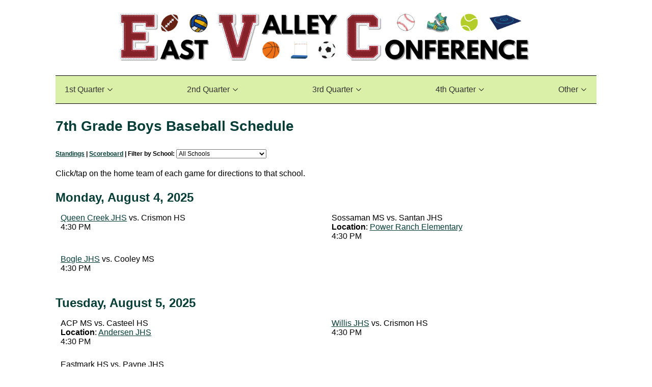

--- FILE ---
content_type: text/html
request_url: https://www.eastvalleyconference.org/schedule.asp?TeamCode=7bbase
body_size: 3644
content:

<!DOCTYPE html PUBLIC "-//W3C//DTD XHTML 1.0 Transitional//EN" "http://www.w3.org/TR/xhtml1/DTD/xhtml1-transitional.dtd">

<html lang="en" xmlns="http://www.w3.org/1999/xhtml"><!-- InstanceBegin template="/Templates/main.dwt.asp" codeOutsideHTMLIsLocked="false" -->
<head>
<meta http-equiv="Content-Type" content="text/html; charset=iso-8859-1" />
<meta name="viewport" content="width=device-width, initial-scale=1.0" />
<!-- InstanceBeginEditable name="doctitle" -->
<title>EVC | 7th Grade Boys Baseball Schedule</title>
<!-- InstanceEndEditable --><!-- InstanceBeginEditable name="head" -->

<script type="text/javascript">
function MM_jumpMenu(targ,selObj,restore){ //v3.0
  eval(targ+".location='"+selObj.options[selObj.selectedIndex].value+"'");
  if (restore) selObj.selectedIndex=0;
}
</script>
<!-- InstanceEndEditable -->
<link href="./_styles/style_2023.min.css" rel="stylesheet" type="text/css" />
<!-- <link href="../_styles/main.css" rel="stylesheet" type="text/css" /> -->
<!-- <link href="../_styles/main_print.css" rel="stylesheet" type="text/css" media="print" /> -->
<!-- InstanceParam name="relatedlinks" type="boolean" value="false" -->
</head>

<body>
  <div class="container pt-4">
      <!-- Ozmenu -->
      <div class="navcontainer">
          <a href="/default.asp"><picture>
              <!-- <source srcset="./images/evclogo_dark.png" media="(prefers-color-scheme: dark)" /> -->
              <source srcset="./images/evclogo_light.png" media="(prefers-color-scheme: light), (prefers-color-scheme: no-preference)"/>
              <img decoding="async" alt="East Valley Conference" src="./images/evclogo_light.png" class="navlogo"/>
          </picture></a>
          <div class="menu-open">
              <span class="open"></span>
          </div>
          <div class="ozmenu mt-4">
              <div class="menu-close">
                  <span class="close"></span>
              </div>
              <ul class="ozmenu-nav">
                  <li class="item dropdownitem">
                      <a href="#" class="nav-dropdown">1st Quarter</a>
                      <div class="dropdown">
                          <ul>
                              <li class="item dropdownitem">
                                  <a href="#" class="nav-dropdown">Boys Baseball</a>
                                  <div class="dropdown">
                                      <ul>
                                          <li class="item">
                                              <a href="schedule.asp?TeamCode=7bbase">7th Grade</a>
                                          </li>
                                          <li class="item">
                                              <a href="schedule.asp?TeamCode=8bbase">8th Grade</a>
                                          </li>
                                      </ul>
                                  </div>
                              </li>
                              <li class="item dropdownitem">
                                  <a href="#" class="nav-dropdown">Girls Volleyball</a>
                                  <div class="dropdown">
                                      <ul>
                                          <li class="item">
                                              <a href="schedule.asp?TeamCode=7gvolley">7th Grade</a>
                                          </li>
                                          <li class="item">
                                              <a href="schedule.asp?TeamCode=8gvolley">8th Grade</a>
                                          </li>
                                      </ul>
                                  </div>
                              </li>
                              <li class="item">
                                  <a href="schedule.asp?TeamCode=wrestling">Wrestling</a>
                              </li>
                          </ul>
                      </div>
                  </li>
                  <li class="item dropdownitem">
                      <a href="#" class="nav-dropdown">2nd Quarter</a>
                      <div class="dropdown">
                          <ul>
                              <li class="item dropdownitem">
                                  <a href="#" class="nav-dropdown">Boys Basketball</a>
                                  <div class="dropdown">
                                      <ul>
                                          <li class="item">
                                              <a href="schedule.asp?TeamCode=7bbasket">7th Grade</a>
                                          </li>
                                          <li class="item">
                                              <a href="schedule.asp?TeamCode=8bbasket">8th Grade</a>
                                          </li>
                                      </ul>
                                  </div>
                              </li>
                              <li class="item dropdownitem">
                                  <a href="#" class="nav-dropdown">Girls Softball</a>
                                  <div class="dropdown">
                                      <ul>
                                          <li class="item">
                                              <a href="schedule.asp?TeamCode=7gsoft">7th Grade</a>
                                          </li>
                                          <li class="item">
                                              <a href="schedule.asp?TeamCode=8gsoft">8th Grade</a>
                                          </li>
                                      </ul>
                                  </div>
                              </li>
                              <li class="item dropdownitem">
                                  <a href="#" class="nav-dropdown">Cross Country</a>
                                  <div class="dropdown">
                                      <ul>
                                          <li class="item">
                                              <a href="schedule.asp?TeamCode=xcountryb">Boys</a>
                                          </li>
                                          <li class="item">
                                              <a href="schedule.asp?TeamCode=xcountryg">Girls</a>
                                          </li>
                                      </ul>
                                  </div>
                              </li>
                              <li class="item">
                                  <a href="schedule.asp?TeamCode=tennis">Tennis</a>
                              </li>
                          </ul>
                      </div>
                  </li>
                  <li class="item dropdownitem">
                      <a href="#" class="nav-dropdown">3rd Quarter</a>
                      <div class="dropdown">
                          <ul>
                              <li class="item dropdownitem">
                                  <a href="#" class="nav-dropdown">Boys Soccer</a>
                                  <div class="dropdown">
                                      <ul>
                                          <li class="item">
                                              <a href="schedule.asp?TeamCode=7bsoccer">7th Grade</a>
                                          </li>
                                          <li class="item">
                                              <a href="schedule.asp?TeamCode=8bsoccer">8th Grade</a>
                                          </li>
                                      </ul>
                                  </div>
                              </li>
                              <li class="item dropdownitem">
                                  <a href="#" class="nav-dropdown">Girls Basketball
                                  </a>
                                  <div class="dropdown">
                                      <ul>
                                          <li class="item">
                                              <a href="schedule.asp?TeamCode=7gbasket">7th Grade</a>
                                          </li>
                                          <li class="item">
                                              <a href="schedule.asp?TeamCode=8gbasket">8th Grade</a>
                                          </li>
                                      </ul>
                                  </div>
                              </li>
                              <li class="item dropdownitem">
                                  <a href="#" class="nav-dropdown">Flag Football</a>
                                  <div class="dropdown">
                                      <ul>
                                          <li class="item">
                                              <a href="schedule.asp?TeamCode=7football">7th Grade</a>
                                          </li>
                                          <li class="item">
                                              <a href="schedule.asp?TeamCode=8football">8th Grade</a>
                                          </li>
                                      </ul>
                                  </div>
                              </li>
                          </ul>
                      </div>
                  </li>
                  <li class="item dropdownitem">
                      <a href="#" class="nav-dropdown">4th Quarter</a>
                      <div class="dropdown">
                          <ul>
                              <li class="item dropdownitem">
                                  <a href="#" class="nav-dropdown">Boys Volleyball</a>
                                  <div class="dropdown">
                                      <ul>
                                          <li class="item">
                                              <a href="schedule.asp?TeamCode=7bvolley">7th Grade</a>
                                          </li>
                                          <li class="item">
                                              <a href="schedule.asp?TeamCode=8bvolley">8th Grade</a>
                                          </li>
                                      </ul>
                                  </div>
                              </li>
                              <li class="item dropdownitem">
                                  <a href="#" class="nav-dropdown">Girls Soccer</a>
                                  <div class="dropdown">
                                      <ul>
                                          <li class="item">
                                              <a href="schedule.asp?TeamCode=7gsoccer">7th Grade</a>
                                          </li>
                                          <li class="item">
                                              <a href="schedule.asp?TeamCode=8gsoccer">8th Grade</a>
                                          </li>
                                      </ul>
                                  </div>
                              </li>
                              <li class="item dropdownitem">
                                  <a href="#" class="nav-dropdown">Track &amp; Field</a>
                                  <div class="dropdown">
                                      <ul>
                                          <li class="item">
                                              <a href="schedule.asp?TeamCode=trackb">Boys</a>
                                          </li>
                                          <li class="item">
                                              <a href="schedule.asp?TeamCode=trackg">Girls</a>
                                          </li>
                                      </ul>
                                  </div>
                              </li>
                          </ul>
                      </div>
                  </li>
                  <li class="item dropdownitem">
                      <a href="#" class="nav-dropdown">Other</a>
                      <div class="dropdown">
                          <ul>
                              <li class="item">
                                  <a href="ataglance.asp">School At a Glance</a>
                              </li>
                              <li class="item">
                                  <a href="schools.asp">Schools</a>
                              </li>
                              <li class="item">
                                  <a href="champions.asp">Champions</a>
                              </li>
                              <li class="item">
                                  <a href="tfrecords.asp">Track &amp; Field Records</a>
                              </li>
                              <li class="item">
                                  <a href="xcrecords.asp">Cross Country Records</a>
                              </li>
                              <li class="item">
                                  <a href="https://drive.google.com/file/d/1-vF9HGBod-3gVXsppmDlwU_3BIo8N2XE/preview" target="_blank">Constitution</a>
                              </li>
                              <li class="item">
                                  <a href="login.asp">Enter Scores</a>
                              </li>
                          </ul>
                      </div>
                  </li>
              </ul>
          </div>
          <!-- /Ozmenu -->
      </div>
      <div class="bodycontainer">
<div id="titlesection">
  <!-- InstanceBeginEditable name="titlesection" -->7th Grade Boys Baseball 
  Schedule<!-- InstanceEndEditable -->
</div>
<div id="maincontent">
  <!-- InstanceBeginEditable name="contentsection" -->
  
  <p class="mininav">
  
  <a href="standings.asp?TeamCode=7bbase">Standings</a> | 
  
  <a href="scoreboard.asp?TeamCode=7bbase">Scoreboard</a> | 
  Filter by School: 
    <select name="jumpMenu" id="jumpMenu" onchange="MM_jumpMenu('parent',this,0)">
        <option value="schedule.asp?TeamCode=7bbase" selected="selected">All Schools</option>
        
        <option value="schedule.asp?TeamCode=7bbase&SchoolCode=ACPMS"  >ACP MS</option>
        
        <option value="schedule.asp?TeamCode=7bbase&SchoolCode=AJHS"  >Andersen JHS</option>
        
        <option value="schedule.asp?TeamCode=7bbase&SchoolCode=BJHS"  >Bogle JHS</option>
        
        <option value="schedule.asp?TeamCode=7bbase&SchoolCode=CCHS"  >Casteel HS</option>
        
        <option value="schedule.asp?TeamCode=7bbase&SchoolCode=CMS"  >Cooley MS</option>
        
        <option value="schedule.asp?TeamCode=7bbase&SchoolCode=CHS"  >Crismon HS</option>
        
        <option value="schedule.asp?TeamCode=7bbase&SchoolCode=EHS"  >Eastmark HS</option>
        
        <option value="schedule.asp?TeamCode=7bbase&SchoolCode=NBCP"  >Newell Barney College Prep</option>
        
        <option value="schedule.asp?TeamCode=7bbase&SchoolCode=PJHS"  >Payne JHS</option>
        
        <option value="schedule.asp?TeamCode=7bbase&SchoolCode=QCJHS"  >Queen Creek JHS</option>
        
        <option value="schedule.asp?TeamCode=7bbase&SchoolCode=SJHS"  >Santan JHS</option>
        
        <option value="schedule.asp?TeamCode=7bbase&SchoolCode=SMS"  >Sossaman MS</option>
        
        <option value="schedule.asp?TeamCode=7bbase&SchoolCode=WJHS"  >Willis JHS</option>
        
      </select>
</p>
  
  <p class="hideprint">Click/tap on the home team of each game for directions to that school.</p>
       
      <div class="scheduledateheader">Monday, August 4, 2025</div>
<div class="schedulegrid"> 
    
        <div class="schedulegamecell">
		
            <a href="https://www.google.com/maps/place/Queen+Creek+Middle+School/@33.2627444,-111.6352323,17z/data=!3m1!4b1!4m5!3m4!1s0x872a4d2e16a94eff:0x8bb6f11674218b84!8m2!3d33.2627399!4d-111.6330436#" target="_blank">
            Queen Creek JHS</a>&nbsp;vs.&nbsp;Crismon HS
      <br />
      4:30 PM
        </div>
	  
        <div class="schedulegamecell">
		Sossaman MS&nbsp;vs.&nbsp;Santan JHS
      <br />
      
      <strong>Location</strong>: <a href="https://www.google.com/maps/place/Power+Ranch+Elementary+School/@33.2726537,-111.6985901,17z/data=!3m1!4b1!4m5!3m4!1s0x872bad22fa93c6db:0x5d87d9836be71239!8m2!3d33.2726492!4d-111.6964014#" target="_blank">Power Ranch Elementary</a> <br />
      4:30 PM
        </div>
	  
        <div class="schedulegamecell">
		
            <a href="https://www.google.com/maps/place/Bogle+Junior+High+School/@33.2635966,-111.8711677,17z/data=!3m1!4b1!4m5!3m4!1s0x872b00634de2842d:0xeab7de41df3fbb9d!8m2!3d33.2635921!4d-111.868979#" target="_blank">
            Bogle JHS</a>&nbsp;vs.&nbsp;Cooley MS
      <br />
      4:30 PM
        </div>
	  </div>
      <div class="scheduledateheader">Tuesday, August 5, 2025</div>
<div class="schedulegrid"> 
    
        <div class="schedulegamecell">
		ACP MS&nbsp;vs.&nbsp;Casteel HS
      <br />
      
      <strong>Location</strong>: <a href="https://www.google.com/maps/place/Andersen+Junior+High+School/@33.3256024,-111.877478,17z/data=!3m1!4b1!4m5!3m4!1s0x872b07415d7404a5:0x8c6159e0efec5717!8m2!3d33.3255979!4d-111.8752893#" target="_blank">Andersen JHS</a> <br />
      4:30 PM
        </div>
	  
        <div class="schedulegamecell">
		
            <a href="https://www.google.com/maps/place/Willis+Junior+High+School/@33.2971045,-111.8241667,17z/data=!3m1!4b1!4m5!3m4!1s0x872baa47e8485d05:0x13c7017972ac9638!8m2!3d33.2971!4d-111.821978#" target="_blank">
            Willis JHS</a>&nbsp;vs.&nbsp;Crismon HS
      <br />
      4:30 PM
        </div>
	  
        <div class="schedulegamecell">
		Eastmark HS&nbsp;vs.&nbsp;Payne JHS
      <br />
      
      <strong>Location</strong>: <a href="https://www.google.com/maps/place/Queen+Creek+Middle+School/@33.2627444,-111.6352323,17z/data=!3m1!4b1!4m5!3m4!1s0x872a4d2e16a94eff:0x8bb6f11674218b84!8m2!3d33.2627399!4d-111.6330436#" target="_blank">Queen Creek JHS</a> <br />
      4:30 PM
        </div>
	  </div>
      <div class="scheduledateheader">Wednesday, August 6, 2025</div>
<div class="schedulegrid"> 
    
        <div class="schedulegamecell">
		
            <a href="https://www.google.com/maps/place/Payne+Junior+High+School/@33.2111883,-111.7216608,17z/data=!3m1!4b1!4m5!3m4!1s0x872a53009f8741af:0xcefd7025a46a01ca!8m2!3d33.2111838!4d-111.7194721#" target="_blank">
            Payne JHS</a>&nbsp;vs.&nbsp;Santan JHS
      <br />
      4:30 PM
        </div>
	  </div>
      <div class="scheduledateheader">Thursday, August 7, 2025</div>
<div class="schedulegrid"> 
    
        <div class="schedulegamecell">
		ACP MS&nbsp;vs.&nbsp;Sossaman MS
      <br />
      
      <strong>Location</strong>: <a href="https://www.google.com/maps/place/Andersen+Junior+High+School/@33.3256024,-111.877478,17z/data=!3m1!4b1!4m5!3m4!1s0x872b07415d7404a5:0x8c6159e0efec5717!8m2!3d33.3255979!4d-111.8752893#" target="_blank">Andersen JHS</a> <br />
      4:30 PM
        </div>
	  
        <div class="schedulegamecell">
		
            <a href="https://www.google.com/maps/place/Santan+Junior+High+School/@33.2349963,-111.8157346,17z/data=!3m1!4b1!4m5!3m4!1s0x872a552b360923f5:0xca4831351977cf16!8m2!3d33.2349918!4d-111.8135459#" target="_blank">
            Santan JHS</a>&nbsp;vs.&nbsp;Eastmark HS
      <br />
      4:30 PM
        </div>
	  
        <div class="schedulegamecell">
		
            <a href="https://www.google.com/maps/place/Willis+Junior+High+School/@33.2971045,-111.8241667,17z/data=!3m1!4b1!4m5!3m4!1s0x872baa47e8485d05:0x13c7017972ac9638!8m2!3d33.2971!4d-111.821978#" target="_blank">
            Willis JHS</a>&nbsp;vs.&nbsp;Andersen JHS
      <br />
      4:30 PM
        </div>
	  
        <div class="schedulegamecell">
		
            <a href="https://www.google.com/maps/place/Queen+Creek+Middle+School/@33.2627444,-111.6352323,17z/data=!3m1!4b1!4m5!3m4!1s0x872a4d2e16a94eff:0x8bb6f11674218b84!8m2!3d33.2627399!4d-111.6330436#" target="_blank">
            Queen Creek JHS</a>&nbsp;vs.&nbsp;Bogle JHS
      <br />
      4:30 PM
        </div>
	  </div>
      <div class="scheduledateheader">Monday, August 11, 2025</div>
<div class="schedulegrid"> 
    
        <div class="schedulegamecell">
		
            <a href="https://www.google.com/maps/place/Andersen+Junior+High+School/@33.3256024,-111.877478,17z/data=!3m1!4b1!4m5!3m4!1s0x872b07415d7404a5:0x8c6159e0efec5717!8m2!3d33.3255979!4d-111.8752893#" target="_blank">
            Andersen JHS</a>&nbsp;vs.&nbsp;Crismon HS
      <br />
      4:30 PM
        </div>
	  
        <div class="schedulegamecell">
		Cooley MS&nbsp;vs.&nbsp;Willis JHS
      <br />
      
      <strong>Location</strong>: <a href="https://www.google.com/maps/place/Higley+Traditional+Academy/@33.3098632,-111.7205261,17z/data=!3m1!4b1!4m5!3m4!1s0x872bac4c379e1ca5:0x18be47f18aa7e82f!8m2!3d33.3098587!4d-111.7183374#" target="_blank">Higley Trad. Acad.</a> <br />
      4:30 PM
        </div>
	  
        <div class="schedulegamecell">
		
            <a href="https://www.google.com/maps/place/Casteel+High+School/@33.222185,-111.6859924,17z/data=!3m1!4b1!4m5!3m4!1s0x872a528c7220d5c3:0xcd914a21864a6537!8m2!3d33.2221805!4d-111.6838037#" target="_blank">
            Casteel HS</a>&nbsp;vs.&nbsp;Queen Creek JHS
      <br />
      4:30 PM
        </div>
	  
        <div class="schedulegamecell">
		
            <a href="https://www.google.com/maps/place/Payne+Junior+High+School/@33.2111883,-111.7216608,17z/data=!3m1!4b1!4m5!3m4!1s0x872a53009f8741af:0xcefd7025a46a01ca!8m2!3d33.2111838!4d-111.7194721#" target="_blank">
            Payne JHS</a>&nbsp;vs.&nbsp;Sossaman MS
      <br />
      4:30 PM
        </div>
	  </div>
      <div class="scheduledateheader">Tuesday, August 12, 2025</div>
<div class="schedulegrid"> 
    
        <div class="schedulegamecell">
		
            <a href="https://www.google.com/maps/place/Andersen+Junior+High+School/@33.3256024,-111.877478,17z/data=!3m1!4b1!4m5!3m4!1s0x872b07415d7404a5:0x8c6159e0efec5717!8m2!3d33.3255979!4d-111.8752893#" target="_blank">
            Andersen JHS</a>&nbsp;vs.&nbsp;ACP MS
      <br />
      4:30 PM
        </div>
	  
        <div class="schedulegamecell">
		Crismon HS&nbsp;vs.&nbsp;Eastmark HS
      <br />
      
      <strong>Location</strong>: <a href="https://www.google.com/maps/place/Newell+Barney+Junior+High+School/@33.2201844,-111.6701601,17z/data=!3m1!4b1!4m5!3m4!1s0x872bad58e4167fb5:0x9148c6d03f250c09!8m2!3d33.2201799!4d-111.6679714#" target="_blank">Newell Barney College Prep</a> <br />
      4:30 PM
        </div>
	  
        <div class="schedulegamecell">
		
            <a href="https://www.google.com/maps/place/Queen+Creek+Middle+School/@33.2627444,-111.6352323,17z/data=!3m1!4b1!4m5!3m4!1s0x872a4d2e16a94eff:0x8bb6f11674218b84!8m2!3d33.2627399!4d-111.6330436#" target="_blank">
            Queen Creek JHS</a>&nbsp;vs.&nbsp;Sossaman MS
      <br />
      4:30 PM
        </div>
	  </div>
      <div class="scheduledateheader">Wednesday, August 13, 2025</div>
<div class="schedulegrid"> 
    
        <div class="schedulegamecell">
		
            <a href="https://www.google.com/maps/place/Bogle+Junior+High+School/@33.2635966,-111.8711677,17z/data=!3m1!4b1!4m5!3m4!1s0x872b00634de2842d:0xeab7de41df3fbb9d!8m2!3d33.2635921!4d-111.868979#" target="_blank">
            Bogle JHS</a>&nbsp;vs.&nbsp;Payne JHS
      <br />
      4:30 PM
        </div>
	  </div>
      <div class="scheduledateheader">Thursday, August 14, 2025</div>
<div class="schedulegrid"> 
    
        <div class="schedulegamecell">
		ACP MS&nbsp;vs.&nbsp;Bogle JHS
      <br />
      
      <strong>Location</strong>: <a href="https://www.google.com/maps/place/Andersen+Junior+High+School/@33.3256024,-111.877478,17z/data=!3m1!4b1!4m5!3m4!1s0x872b07415d7404a5:0x8c6159e0efec5717!8m2!3d33.3255979!4d-111.8752893#" target="_blank">Andersen JHS</a> <br />
      4:30 PM
        </div>
	  
        <div class="schedulegamecell">
		
            <a href="https://www.google.com/maps/place/Santan+Junior+High+School/@33.2349963,-111.8157346,17z/data=!3m1!4b1!4m5!3m4!1s0x872a552b360923f5:0xca4831351977cf16!8m2!3d33.2349918!4d-111.8135459#" target="_blank">
            Santan JHS</a>&nbsp;vs.&nbsp;Cooley MS
      <br />
      4:30 PM
        </div>
	  
        <div class="schedulegamecell">
		
            <a href="https://www.google.com/maps/place/Willis+Junior+High+School/@33.2971045,-111.8241667,17z/data=!3m1!4b1!4m5!3m4!1s0x872baa47e8485d05:0x13c7017972ac9638!8m2!3d33.2971!4d-111.821978#" target="_blank">
            Willis JHS</a>&nbsp;vs.&nbsp;Eastmark HS
      <br />
      4:30 PM
        </div>
	  </div>
      <div class="scheduledateheader">Monday, August 18, 2025</div>
<div class="schedulegrid"> 
    
        <div class="schedulegamecell">
		
            <a href="https://www.google.com/maps/place/Santan+Junior+High+School/@33.2349963,-111.8157346,17z/data=!3m1!4b1!4m5!3m4!1s0x872a552b360923f5:0xca4831351977cf16!8m2!3d33.2349918!4d-111.8135459#" target="_blank">
            Santan JHS</a>&nbsp;vs.&nbsp;ACP MS
      <br />
      4:30 PM
        </div>
	  
        <div class="schedulegamecell">
		Crismon HS&nbsp;vs.&nbsp;Sossaman MS
      <br />
      
      <strong>Location</strong>: <a href="https://www.google.com/maps/place/Newell+Barney+Junior+High+School/@33.2201844,-111.6701601,17z/data=!3m1!4b1!4m5!3m4!1s0x872bad58e4167fb5:0x9148c6d03f250c09!8m2!3d33.2201799!4d-111.6679714#" target="_blank">Newell Barney College Prep</a> <br />
      4:30 PM
        </div>
	  </div>
      <div class="scheduledateheader">Tuesday, August 19, 2025</div>
<div class="schedulegrid"> 
    
        <div class="schedulegamecell">
		Sossaman MS&nbsp;vs.&nbsp;Casteel HS
      <br />
      
      <strong>Location</strong>: <a href="https://www.google.com/maps/place/Power+Ranch+Elementary+School/@33.2726537,-111.6985901,17z/data=!3m1!4b1!4m5!3m4!1s0x872bad22fa93c6db:0x5d87d9836be71239!8m2!3d33.2726492!4d-111.6964014#" target="_blank">Power Ranch Elementary</a> <br />
      4:30 PM
        </div>
	  
        <div class="schedulegamecell">
		
            <a href="https://www.google.com/maps/place/Payne+Junior+High+School/@33.2111883,-111.7216608,17z/data=!3m1!4b1!4m5!3m4!1s0x872a53009f8741af:0xcefd7025a46a01ca!8m2!3d33.2111838!4d-111.7194721#" target="_blank">
            Payne JHS</a>&nbsp;vs.&nbsp;Andersen JHS
      <br />
      4:30 PM
        </div>
	  
        <div class="schedulegamecell">
		Cooley MS&nbsp;vs.&nbsp;Queen Creek JHS
      <br />
      
      <strong>Location</strong>: <a href="https://www.google.com/maps/place/Higley+Traditional+Academy/@33.3098632,-111.7205261,17z/data=!3m1!4b1!4m5!3m4!1s0x872bac4c379e1ca5:0x18be47f18aa7e82f!8m2!3d33.3098587!4d-111.7183374#" target="_blank">Higley Trad. Acad.</a> <br />
      4:30 PM
        </div>
	  </div>
      <div class="scheduledateheader">Wednesday, August 20, 2025</div>
<div class="schedulegrid"> 
    
        <div class="schedulegamecell">
		
            <a href="https://www.google.com/maps/place/Casteel+High+School/@33.222185,-111.6859924,17z/data=!3m1!4b1!4m5!3m4!1s0x872a528c7220d5c3:0xcd914a21864a6537!8m2!3d33.2221805!4d-111.6838037#" target="_blank">
            Casteel HS</a>&nbsp;vs.&nbsp;Willis JHS
      <br />
      4:30 PM
        </div>
	  </div>
      <div class="scheduledateheader">Thursday, August 21, 2025</div>
<div class="schedulegrid"> 
    
        <div class="schedulegamecell">
		ACP MS&nbsp;vs.&nbsp;Payne JHS
      <br />
      
      <strong>Location</strong>: <a href="https://www.google.com/maps/place/Andersen+Junior+High+School/@33.3256024,-111.877478,17z/data=!3m1!4b1!4m5!3m4!1s0x872b07415d7404a5:0x8c6159e0efec5717!8m2!3d33.3255979!4d-111.8752893#" target="_blank">Andersen JHS</a> <br />
      4:30 PM
        </div>
	  
        <div class="schedulegamecell">
		
            <a href="https://www.google.com/maps/place/Bogle+Junior+High+School/@33.2635966,-111.8711677,17z/data=!3m1!4b1!4m5!3m4!1s0x872b00634de2842d:0xeab7de41df3fbb9d!8m2!3d33.2635921!4d-111.868979#" target="_blank">
            Bogle JHS</a>&nbsp;vs.&nbsp;Andersen JHS
      <br />
      4:30 PM
        </div>
	  
        <div class="schedulegamecell">
		
            <a href="https://www.google.com/maps/place/Queen+Creek+Middle+School/@33.2627444,-111.6352323,17z/data=!3m1!4b1!4m5!3m4!1s0x872a4d2e16a94eff:0x8bb6f11674218b84!8m2!3d33.2627399!4d-111.6330436#" target="_blank">
            Queen Creek JHS</a>&nbsp;vs.&nbsp;Eastmark HS
      <br />
      4:30 PM
        </div>
	  </div>
      <div class="scheduledateheader">Monday, August 25, 2025</div>
<div class="schedulegrid"> 
    
        <div class="schedulegamecell">
		
            <a href="https://www.google.com/maps/place/Andersen+Junior+High+School/@33.3256024,-111.877478,17z/data=!3m1!4b1!4m5!3m4!1s0x872b07415d7404a5:0x8c6159e0efec5717!8m2!3d33.3255979!4d-111.8752893#" target="_blank">
            Andersen JHS</a>&nbsp;vs.&nbsp;Santan JHS
      <br />
      4:30 PM
        </div>
	  
        <div class="schedulegamecell">
		
            <a href="https://www.google.com/maps/place/Payne+Junior+High+School/@33.2111883,-111.7216608,17z/data=!3m1!4b1!4m5!3m4!1s0x872a53009f8741af:0xcefd7025a46a01ca!8m2!3d33.2111838!4d-111.7194721#" target="_blank">
            Payne JHS</a>&nbsp;vs.&nbsp;Casteel HS
      <br />
      4:30 PM
        </div>
	  
        <div class="schedulegamecell">
		
            <a href="https://www.google.com/maps/place/Willis+Junior+High+School/@33.2971045,-111.8241667,17z/data=!3m1!4b1!4m5!3m4!1s0x872baa47e8485d05:0x13c7017972ac9638!8m2!3d33.2971!4d-111.821978#" target="_blank">
            Willis JHS</a>&nbsp;vs.&nbsp;ACP MS
      <br />
      4:30 PM
        </div>
	  
        <div class="schedulegamecell">
		Crismon HS&nbsp;vs.&nbsp;Cooley MS
      <br />
      
      <strong>Location</strong>: <a href="https://www.google.com/maps/place/Newell+Barney+Junior+High+School/@33.2201844,-111.6701601,17z/data=!3m1!4b1!4m5!3m4!1s0x872bad58e4167fb5:0x9148c6d03f250c09!8m2!3d33.2201799!4d-111.6679714#" target="_blank">Newell Barney College Prep</a> <br />
      4:30 PM
        </div>
	  </div>
      <div class="scheduledateheader">Tuesday, August 26, 2025</div>
<div class="schedulegrid"> 
    
        <div class="schedulegamecell">
		Sossaman MS&nbsp;vs.&nbsp;Eastmark HS
      <br />
      
      <strong>Location</strong>: <a href="https://www.google.com/maps/place/Power+Ranch+Elementary+School/@33.2726537,-111.6985901,17z/data=!3m1!4b1!4m5!3m4!1s0x872bad22fa93c6db:0x5d87d9836be71239!8m2!3d33.2726492!4d-111.6964014#" target="_blank">Power Ranch Elementary</a> <br />
      4:30 PM
        </div>
	  
        <div class="schedulegamecell">
		Cooley MS&nbsp;vs.&nbsp;Payne JHS
      <br />
      
      <strong>Location</strong>: <a href="https://www.google.com/maps/place/Higley+Traditional+Academy/@33.3098632,-111.7205261,17z/data=!3m1!4b1!4m5!3m4!1s0x872bac4c379e1ca5:0x18be47f18aa7e82f!8m2!3d33.3098587!4d-111.7183374#" target="_blank">Higley Trad. Acad.</a> <br />
      4:30 PM
        </div>
	  
        <div class="schedulegamecell">
		
            <a href="https://www.google.com/maps/place/Queen+Creek+Middle+School/@33.2627444,-111.6352323,17z/data=!3m1!4b1!4m5!3m4!1s0x872a4d2e16a94eff:0x8bb6f11674218b84!8m2!3d33.2627399!4d-111.6330436#" target="_blank">
            Queen Creek JHS</a>&nbsp;vs.&nbsp;Willis JHS
      <br />
      4:30 PM
        </div>
	  </div>
      <div class="scheduledateheader">Wednesday, August 27, 2025</div>
<div class="schedulegrid"> 
    
        <div class="schedulegamecell">
		
            <a href="https://www.google.com/maps/place/Bogle+Junior+High+School/@33.2635966,-111.8711677,17z/data=!3m1!4b1!4m5!3m4!1s0x872b00634de2842d:0xeab7de41df3fbb9d!8m2!3d33.2635921!4d-111.868979#" target="_blank">
            Bogle JHS</a>&nbsp;vs.&nbsp;Casteel HS
      <br />
      4:30 PM
        </div>
	  </div>
      <div class="scheduledateheader">Thursday, August 28, 2025</div>
<div class="schedulegrid"> 
    
        <div class="schedulegamecell">
		Eastmark HS&nbsp;vs.&nbsp;Cooley MS
      <br />
      
      <strong>Location</strong>: <a href="https://www.google.com/maps/place/Queen+Creek+Middle+School/@33.2627444,-111.6352323,17z/data=!3m1!4b1!4m5!3m4!1s0x872a4d2e16a94eff:0x8bb6f11674218b84!8m2!3d33.2627399!4d-111.6330436#" target="_blank">Queen Creek JHS</a> <br />
      4:30 PM
        </div>
	  
        <div class="schedulegamecell">
		
            <a href="https://www.google.com/maps/place/Santan+Junior+High+School/@33.2349963,-111.8157346,17z/data=!3m1!4b1!4m5!3m4!1s0x872a552b360923f5:0xca4831351977cf16!8m2!3d33.2349918!4d-111.8135459#" target="_blank">
            Santan JHS</a>&nbsp;vs.&nbsp;Crismon HS
      <br />
      4:30 PM
        </div>
	  </div>
      <div class="scheduledateheader">Tuesday, September 2, 2025</div>
<div class="schedulegrid"> 
    
        <div class="schedulegamecell">
		ACP MS&nbsp;vs.&nbsp;Queen Creek JHS
      <br />
      
      <strong>Location</strong>: <a href="https://www.google.com/maps/place/Andersen+Junior+High+School/@33.3256024,-111.877478,17z/data=!3m1!4b1!4m5!3m4!1s0x872b07415d7404a5:0x8c6159e0efec5717!8m2!3d33.3255979!4d-111.8752893#" target="_blank">Andersen JHS</a> <br />
      4:30 PM
        </div>
	  
        <div class="schedulegamecell">
		
            <a href="https://www.google.com/maps/place/Casteel+High+School/@33.222185,-111.6859924,17z/data=!3m1!4b1!4m5!3m4!1s0x872a528c7220d5c3:0xcd914a21864a6537!8m2!3d33.2221805!4d-111.6838037#" target="_blank">
            Casteel HS</a>&nbsp;vs.&nbsp;Andersen JHS
      <br />
      4:30 PM
        </div>
	  
        <div class="schedulegamecell">
		Cooley MS&nbsp;vs.&nbsp;Sossaman MS
      <br />
      
      <strong>Location</strong>: <a href="https://www.google.com/maps/place/Higley+Traditional+Academy/@33.3098632,-111.7205261,17z/data=!3m1!4b1!4m5!3m4!1s0x872bac4c379e1ca5:0x18be47f18aa7e82f!8m2!3d33.3098587!4d-111.7183374#" target="_blank">Higley Trad. Acad.</a> <br />
      4:30 PM
        </div>
	  
        <div class="schedulegamecell">
		Eastmark HS&nbsp;vs.&nbsp;Bogle JHS
      <br />
      
      <strong>Location</strong>: <a href="https://www.google.com/maps/place/Queen+Creek+Middle+School/@33.2627444,-111.6352323,17z/data=!3m1!4b1!4m5!3m4!1s0x872a4d2e16a94eff:0x8bb6f11674218b84!8m2!3d33.2627399!4d-111.6330436#" target="_blank">Queen Creek JHS</a> <br />
      4:30 PM
        </div>
	  </div>
      <div class="scheduledateheader">Wednesday, September 3, 2025</div>
<div class="schedulegrid"> 
    
        <div class="schedulegamecell">
		
            <a href="https://www.google.com/maps/place/Bogle+Junior+High+School/@33.2635966,-111.8711677,17z/data=!3m1!4b1!4m5!3m4!1s0x872b00634de2842d:0xeab7de41df3fbb9d!8m2!3d33.2635921!4d-111.868979#" target="_blank">
            Bogle JHS</a>&nbsp;vs.&nbsp;Willis JHS
      <br />
      4:30 PM
        </div>
	  
        <div class="schedulegamecell">
		
            <a href="https://www.google.com/maps/place/Casteel+High+School/@33.222185,-111.6859924,17z/data=!3m1!4b1!4m5!3m4!1s0x872a528c7220d5c3:0xcd914a21864a6537!8m2!3d33.2221805!4d-111.6838037#" target="_blank">
            Casteel HS</a>&nbsp;vs.&nbsp;Santan JHS
      <br />
      4:30 PM
        </div>
	  
        <div class="schedulegamecell">
		Crismon HS&nbsp;vs.&nbsp;ACP MS
      <br />
      
      <strong>Location</strong>: <a href="https://www.google.com/maps/place/Newell+Barney+Junior+High+School/@33.2201844,-111.6701601,17z/data=!3m1!4b1!4m5!3m4!1s0x872bad58e4167fb5:0x9148c6d03f250c09!8m2!3d33.2201799!4d-111.6679714#" target="_blank">Newell Barney College Prep</a> <br />
      4:30 PM
        </div>
	  </div>
      <div class="scheduledateheader">Thursday, September 4, 2025</div>
<div class="schedulegrid"> 
    
        <div class="schedulegamecell">
		
            <a href="https://www.google.com/maps/place/Willis+Junior+High+School/@33.2971045,-111.8241667,17z/data=!3m1!4b1!4m5!3m4!1s0x872baa47e8485d05:0x13c7017972ac9638!8m2!3d33.2971!4d-111.821978#" target="_blank">
            Willis JHS</a>&nbsp;vs.&nbsp;Santan JHS
      <br />
      4:30 PM
        </div>
	  
        <div class="schedulegamecell">
		
            <a href="https://www.google.com/maps/place/Andersen+Junior+High+School/@33.3256024,-111.877478,17z/data=!3m1!4b1!4m5!3m4!1s0x872b07415d7404a5:0x8c6159e0efec5717!8m2!3d33.3255979!4d-111.8752893#" target="_blank">
            Andersen JHS</a>&nbsp;vs.&nbsp;Cooley MS
      <br />
      4:30 PM
        </div>
	  
        <div class="schedulegamecell">
		
            <a href="https://www.google.com/maps/place/Payne+Junior+High+School/@33.2111883,-111.7216608,17z/data=!3m1!4b1!4m5!3m4!1s0x872a53009f8741af:0xcefd7025a46a01ca!8m2!3d33.2111838!4d-111.7194721#" target="_blank">
            Payne JHS</a>&nbsp;vs.&nbsp;Queen Creek JHS
      <br />
      4:30 PM
        </div>
	  
<!-- InstanceEndEditable -->
</div>

  </div>
<div id="footer">&copy;2026 East Valley Conference<br />
  <a href="/cdn-cgi/l/email-protection#275042454a4654534255674246545351464b4b425e4448494142554249444209485540">contact the webmaster</a></div>
  </div>
  <script data-cfasync="false" src="/cdn-cgi/scripts/5c5dd728/cloudflare-static/email-decode.min.js"></script><script src="./_scripts/ozmenu.js"></script>
      </div>
<script defer src="https://static.cloudflareinsights.com/beacon.min.js/vcd15cbe7772f49c399c6a5babf22c1241717689176015" integrity="sha512-ZpsOmlRQV6y907TI0dKBHq9Md29nnaEIPlkf84rnaERnq6zvWvPUqr2ft8M1aS28oN72PdrCzSjY4U6VaAw1EQ==" data-cf-beacon='{"version":"2024.11.0","token":"696d1e41c00a4831a0d1fc6f0bc7a834","r":1,"server_timing":{"name":{"cfCacheStatus":true,"cfEdge":true,"cfExtPri":true,"cfL4":true,"cfOrigin":true,"cfSpeedBrain":true},"location_startswith":null}}' crossorigin="anonymous"></script>
</body>
<!-- InstanceEnd --></html>


--- FILE ---
content_type: text/css
request_url: https://www.eastvalleyconference.org/_styles/style_2023.min.css
body_size: 7118
content:
:root{--logobasehex:#852128;--logobase-h:356;--logobase-s:60%;--logobase-l:33%;--navbasehex:#DAEFA7;--navbase-h:78;--navbase-s:69%;--navbase-l:80%;--navbase:hsl(var(--navbase-h),var(--navbase-s),var(--navbase-l));--darkhighlight-h:173;--darkhighlight-s:85%;--darkhighlight-l:13%;--darkhighlightcolor:hsl(var(--darkhighlight-h),var(--darkhighlight-s),var(--darkhighlight-l));--darkhighlightcolorlighter:hsl(var(--darkhighlight-h),var(--darkhighlight-s),calc(var(--darkhighlight-l) + 20%));--lighthighlight-h:39;--lighthighlight-s:100%;--lighthighlight-l:92%;--lighthighlightcolor:hsl(var(--navbase-h),var(--navbase-s),calc(var(--navbase-l) + 10%));--lighthighlightcolordarker:hsl(var(--navbase-h),var(--navbase-s),calc(var(--navbase-l) - 25%))}@import url('https://fonts.googleapis.com/css2?family=Noto+Sans:ital,wght@0,400;0,500;0,600;0,700;1,400;1,500;1,600;1,700&family=Roboto:ital,wght@0,400;0,500;0,700;1,400;1,500;1,700&display=swap');body{background-color:rgba(255,255,255)!important}body.hide-scrolling{overflow-y:hidden}body,p,td,th{font-family:'Noto Sans',Verdana,Arial,Helvetica,sans-serif;font-size:1em;color:#000}select{font-size:inherit;font-family:inherit}#titlesection{font-size:1.75em;font-weight:bold;padding-bottom:12px;padding-top:12px;color:var(--darkhighlightcolor)}#loginform{border:3px solid var(--darkhighlightcolorlighter);width:50%;min-width:300px;margin:auto}#scoreentryform{width:auto;min-width:320px;margin:auto;padding:8px;display:inline-block;text-align:center}#scoreentryform_v{width:50%;min-width:320px;margin:auto;padding:8px;display:inline-block;text-align:center}.logincontainer input[type=text],.logincontainer input[type=password]{width:100%;padding:12px 20px;margin:8px 0;display:inline-block;border:1px solid #ccc;box-sizing:border-box;font-family:'Noto Sans',Verdana,Arial,Helvetica,sans-serif}.scoreentryformcontainer input[type=number]{width:100%;padding:6px 10px;margin:0;display:inline-block;border:1px solid #ccc;box-sizing:border-box;text-align:right;font-family:'Noto Sans',Verdana,Arial,Helvetica,sans-serif}.scoreentryformcontainer input:invalid{border:1px dashed red}.logincontainer button,.scoreentryformcontainer button{background-color:var(--darkhighlightcolor);color:white;padding:14px 20px;margin:8px 0;border:none;cursor:pointer;width:100%}.logincontainer button:hover,.scoreentryformcontainer button:hover{opacity:.8}.logincontainer,.scoreentryformcontainer{padding:16px}.scoreentryformcontainer{text-align:center}#footer{font-size:.75em;text-align:center;padding-top:24px}.ataglanceheader{font-size:1.6em;font-weight:bold;color:var(--darkhighlightcolor)}h2,.cell_h2,.scheduledateheader,.scoreboarddateheader{font-size:1.5em;font-weight:bold;color:var(--darkhighlightcolor)}.schoolschedule .scheduledateheader,.schoolscheduleataglance .scheduledateheader{grid-column:1 / -1}h2,.ataglanceheader{padding-top:8px}.scheduledateheader,.scoreboarddateheader,.scoreentryheader{clear:both;margin-top:1em;margin-bottom:.5em}.schedulegamecell,.scoreboardgamecell{margin-bottom:1em}.score{padding-left:6px;text-align:right;width:40px}[class^="team_w"]{padding-right:2px;font-weight:bold;width:160px}[class^="team_l"]{padding-right:2px;width:160px}a:link{color:var(--darkhighlightcolor);text-decoration:underline}a:visited{color:var(--darkhighlightcolorlighter);text-decoration:underline}a:hover{color:var(--darkhighlightcolorlighter);text-decoration:none}h3,.cell_h3,.scoreentryheader,.recentscoresdate{font-size:1.25em;font-weight:bold;color:#333}h3{padding-top:8px}.recentscoresdate{margin-bottom:8px}.mascot_cell{background-color:#FFFFFF;height:65px;width:auto}.smalltext{font-size:.75em}.mininav{background-color:#fff;font-weight:bold;font-size:.75em;padding:5px 0 5px 0}.exhibition{color:var(--darkhighlightcolor);font-style:italic;background-color:var(--lighthighlightcolor)}.homegame{font-weight:bold;background-color:var(--lighthighlightcolor)}.homegameexhibition{color:var(--darkhighlightcolor);font-style:italic;font-weight:bold;background-color:var(--lighthighlightcolor)}.responsive-iframe-map-container{position:relative;overflow:hidden;width:100%;padding-top:56.25%}.responsive-iframe{position:absolute;top:0;left:0;bottom:0;right:0;width:100%;height:100%}.schoolgrid{max-width:700px;width:100%;margin:1em auto;display:flex;flex-direction:row;flex-wrap:wrap;justify-content:center;align-items:flex-start;align-content:flex-start;gap:20px;margin-bottom:1em}.schoolcell{width:111px}.schoolschedule,.schoolscheduleataglance,.champgrid,.recordgrid,.schedulegrid,.scoreentrygridadd,.scoreentrygridedit{display:inline-grid;gap:1px;margin-bottom:1em}.scoreentryformgrid,.scoreentryformgrid_v,.scoreentryformgrid_w{display:grid;gap:1px;margin:1em auto}.scoreentryformgrid label,.scoreentryformgrid_v label,.scoreentryformgrid_w label{display:flex;height:100%;align-items:center}.schedulegrid{grid-template-columns:repeat(2,minmax(0,1fr));width:100%;margin:auto}.schoolschedule,.champgrid,.scoreentrygridedit{grid-template-columns:auto auto auto}.schoolscheduleataglance{grid-template-columns:auto auto auto auto}.scoreentrygridadd,.scoreentryformgrid{grid-template-columns:auto auto}.scoreentryformgrid_v{grid-template-columns:auto auto auto auto}.recordgrid{grid-template-columns:auto auto auto auto auto}.recordgrid .recordnamegrid{grid-template-columns:auto;display:inline-grid;gap:1px;margin-bottom:0;outline:solid 1px black}.recordgrid .recordtiegrid{grid-template-columns:auto auto auto;display:inline-grid;gap:1px;margin-bottom:0;outline:solid 1px black}.scheduleheading,.champheading,.recordheading{padding:.5em;outline:solid 1px black;background-color:var(--lighthighlightcolordarker);font-size:1.25em;font-weight:bold}.champheading{text-align:center}.schedulegamecell{width:100%;padding:5px 10px;box-sizing:border-box}.scheduledate,.scheduleteam,.schedulelocation,.scheduleopponent,.scheduletime,.champsport,.champchampion,.champrunnerup,.recordevent,.recordname,.recordschool,.recordtime,.recorddistance,.recordyear,.scoreentryformteam,.scoreentryformscore{padding:.5em;outline:solid 1px black;font-size:1em}.scoreentrydate,.scoreentryopponent,.scoreentryscore{padding:.5em;outline:0;font-size:1em}.recordnamegrid .recordname,.recordtiegrid .recordname,.recordtiegrid .recordschool,.recordtiegrid .recordyear{outline:none;margin-bottom:0;padding:.25em .5em}.recordnamegrid .recordname:first-child,.recordtiegrid .recordname:first-child,.recordtiegrid .recordschool:first-child,.recordtiegrid .recordyear:first-child{padding-top:.5em}.recordnamegrid .recordname:last-child,.recordtiegrid .recordname:last-child,.recordtiegrid .recordschool:last-child,.recordtiegrid .recordyear:last-child{padding-bottom:.5em}.scheduledate,.recordtime,.recorddistance,.scoreentrydate{text-align:right}.champsport,.champchampion,.champrunnerup{text-align:center}.hidescreen{display:none}.twocolcell{float:left;width:50%;padding:5px 10px;box-sizing:border-box}.twocoltable:after{content:"";display:table;clear:both}.twocoltable.centered .twocolcell{text-align:center;white-space:nowrap}.twocoltable.centered .twocolcell:last-child:nth-child(odd){width:100%}.schoolcell{float:left;width:111px;padding:5px;box-sizing:border-box;text-align:center}.schoolgrid:after{content:"";display:table;clear:both}.container{width:84%;max-width:1440px;margin:0 auto}.navcontainer{width:100%;margin:0 auto}.navlogo{display:block;width:100%;max-width:840px;height:auto;min-height:35px;min-width:210px;margin:0 auto}.bodycontainer{width:100%;margin:1em auto 0}.ozmenu{background-color:#DAEFA7;border-width:1px;border-color:#000;border-style:solid none}.ozmenu ul.ozmenu-nav{display:flex;align-items:flex-start;justify-content:space-between;list-style:none;font-family:'Roboto',sans-serif;font-weight:500;padding-left:0;background-color:#DAEFA7;margin:.5em}.ozmenu ul.ozmenu-nav>li{position:relative;float:left;width:auto}.ozmenu ul.ozmenu-nav>li a:hover{color:rgb(0,0,0)!important}.ozmenu ul li.dropdownitem>a:after{width:15px;height:15px;text-align:center;float:right;background-color:#000;content:"";margin:1px 0 0 3px;-webkit-mask-image:url('data:image/svg+xml;charset=utf-8,<svg width="12px" height="12px" xmlns="http://www.w3.org/2000/svg" fill="currentColor" class="bi bi-chevron-down" viewBox="0 0 16 16"><path fill-rule="evenodd" d="M1.646 4.646a.5.5 0 0 1 .708 0L8 10.293l5.646-5.647a.5.5 0 0 1 .708.708l-6 6a.5.5 0 0 1-.708 0l-6-6a.5.5 0 0 1 0-.708z"></path></svg>');mask-image:url('data:image/svg+xml;charset=utf-8,<svg width="12px" height="12px" xmlns="http://www.w3.org/2000/svg" fill="currentColor" class="bi bi-chevron-down" viewBox="0 0 16 16"><path fill-rule="evenodd" d="M1.646 4.646a.5.5 0 0 1 .708 0L8 10.293l5.646-5.647a.5.5 0 0 1 .708.708l-6 6a.5.5 0 0 1-.708 0l-6-6a.5.5 0 0 1 0-.708z"></path></svg>');-webkit-mask-repeat:no-repeat;mask-repeat:no-repeat;-webkit-mask-position:center;mask-position:center}.ozmenu ul li .dropdown{display:none;position:absolute;min-width:150px;margin-block:.5em}@media screen and (min-width:720px){.ozmenu ul.ozmenu-nav>li a{color:#333!important;font-weight:500;text-decoration:none;padding:10px 10px;background-color:#DAEFA7;border-radius:8px;display:inline-block;font-size:1em;height:100%;position:relative}.ozmenu ul li.dropdownitem:hover .dropdown{display:block;position:absolute;margin:0;padding:5px 0;min-width:160px;padding-top:0!important}.ozmenu ul li.dropdownitem:hover>a{border-radius:8px 8px 0 0!important}.ozmenu ul li.dropdownitem ul li.dropdownitem:hover>a{border-radius:8px!important}.ozmenu ul li.dropdownitem:hover .dropdown .dropdown{display:none}.ozmenu ul li.dropdownitem .dropdown li.dropdownitem:hover .dropdown{padding-left:16px;position:absolute;margin:0;padding-top:0!important;min-width:150px;display:inline-table;top:0!important;left:100%!important;right:auto!important}.ozmenu ul li.dropdownitem .dropdown .dropdown .dropdown{display:none!important;visibility:hidden}.ozmenu ul li.dropdownitem .dropdown ul{list-style:none;background-color:#DAEFA7;float:left;padding:10px;border-radius:0 8px 8px 8px}.ozmenu ul li.dropdownitem ul li a{color:#333!important;font-weight:400;text-decoration:none;padding:5px 0;float:left;width:100%;border-radius:0;font-size:1em}.ozmenu ul.ozmenu-nav .dropdown ul li a:hover{color:#333!important;padding-left:7px;transition:all .15s ease-out}.dropdownitem .dropdown{animation:translateDown 200ms 0ms ease-in-out forwards;transform-origin:top center}.dropdownitem .dropdownitem .dropdown{transform-origin:top center!important;animation:translateX 200ms 0ms ease-in-out forwards!important}@keyframes translateDown{0%{transform:scaleY(0)}80%{transform:scaleY(1.1)}100%{transform:scaleY(1)}}@keyframes translateX{0%{opacity:0;transform:translateX(-60px)}80%{transform:translateX(-5px)}100%{opacity:1;transform:translateX(0)}}.ozmenu ul li.dropdownitem ul li .nav-dropdown:after{width:15px;height:15px;text-align:center;float:right;background-color:#000;content:"";margin:1px 0 0 3px;-webkit-mask-image:url('data:image/svg+xml;charset=utf-8,<svg width="12px" height="12px" xmlns="http://www.w3.org/2000/svg" fill="currentColor" class="bi bi-chevron-right" viewBox="0 0 16 16"><path fill-rule="evenodd" d="M4.646 1.646a.5.5 0 0 1 .708 0l6 6a.5.5 0 0 1 0 .708l-6 6a.5.5 0 0 1-.708-.708L10.293 8 4.646 2.354a.5.5 0 0 1 0-.708z"></path></svg>');mask-image:url('data:image/svg+xml;charset=utf-8,<svg width="12px" height="12px" xmlns="http://www.w3.org/2000/svg" fill="currentColor" class="bi bi-chevron-right" viewBox="0 0 16 16"><path fill-rule="evenodd" d="M4.646 1.646a.5.5 0 0 1 .708 0l6 6a.5.5 0 0 1 0 .708l-6 6a.5.5 0 0 1-.708-.708L10.293 8 4.646 2.354a.5.5 0 0 1 0-.708z"></path></svg>');-webkit-mask-repeat:no-repeat;mask-repeat:no-repeat;-webkit-mask-position:center;mask-position:center}}.ozmenu ul.ozmenu-nav .dropdown ul li{float:left;width:100%}.ozmenu ul.ozmenu-nav .dropdown ul li a{padding:8px 0}.ozmenu ul li.dropdownitem ul li a,.ozmenu ul li.dropdownitem ul li .dropdown ul li a{border-bottom:1px dotted #eee}.ozmenu ul li.dropdownitem ul li:last-child a,.ozmenu ul li.dropdownitem ul li .dropdown ul li:last-child a{border-bottom:0!important}.ozmenu ul li.dropdownitem ul li a:before,.ozmenu ul li.dropdownitem ul li .nav-dropdown ul li a:after{display:none!important}.ozmenu ul li.dropdownitem ul li .nav-dropdown ul li:last-child a{border-bottom:0!important}.ozmenu ul li.dropdownitem .dropdown ul li.dropdownitem{display:inline-block;height:100%;position:relative;width:100%}.menu-close,.menu-open{display:none}@media screen and (max-width:720px){.responsive-iframe-map-container{padding-top:100%}#titlesection{font-size:1.5em}.ataglanceheader{font-size:1.35em}h2,.cell_h2,.scheduledateheader,.scoreboarddateheader,.scoreentryheader{font-size:1.25em}h3,.cell_h3,.recentscoresdate{font-size:1.1em}.scoreentryheader{margin-top:1.75em;margin-bottom:.25em}.schoolschedule,.schoolscheduleataglance{display:block}.schoolschedule{border-top:solid 1px black}.champgrid,.recordgrid,.schedulegrid,.scoreentrygrid{display:block}.recordgrid .recordnamegrid{outline:none;display:inline-block;margin-left:1.5em}.recordnamegrid .recordname{display:inline-block;padding:.1em 0}.recordnamegrid .recordname:first-child{margin-left:0;padding-left:0;padding-top:.1em;text-indent:-1em}.recordnamegrid .recordname:last-child{padding-right:.5em;padding-bottom:.1em}.recordnamegrid .recordname::after{content:","}.recordnamegrid .recordname:last-child:after{content:""}h2{margin-top:1.25em;margin-bottom:.25em;font-size:1.25em}.scheduleheading,.champheading,.recordheading{display:none}.champchampion::before{content:"Champion:\00a0";font-weight:600}.champrunnerup::before{content:"Runner Up:\00a0";font-weight:600}.scheduledate,.scheduleteam,.schedulelocation,.scheduleopponent,.scheduletime,.champsport,.champchampion,.champrunnerup,.recordevent,.recorddistance,.recordtime,.recordname,.recordschool,.recordyear,.scoreentrydate,.scoreentryopponent,.scoreentryscore{padding:.1em .5em;outline:0}.scheduledate,.scheduleteam{margin-top:0;text-align:left;padding-top:.75em;border-top:solid 1px black}.scoreentrydate{margin-top:0;text-align:left;padding-top:.75em}.champsport,.recordevent{margin-top:0;text-align:left;padding-top:.75em;font-weight:bold;font-size:1.15em}.champchampion,.champrunnerup,.recorddistance,.recordtime{text-align:left}.champrunnerup{padding-bottom:.75em;margin-bottom:0}.exhibition{color:var(--darkhighlightcolor);font-style:italic;background-color:var(--lighthighlightcolor)}.scheduleopponent.homegame::before,.scheduleopponent.homegameexhibition::before{content:"vs"}.scheduleopponent.awaygame::before{content:"at"}.schedulelocation::before{content:"Location:"}.scheduletime{padding-bottom:.75em;margin-bottom:0;border-bottom:solid 1px black}.schoolschedule div.scheduletime:last-child,.schoolscheduleataglance div.scheduletime:last-child{border-bottom:solid 2px black}.twocolcell{width:100%}.navlogo{display:inline;width:calc(100% - 96px);height:auto}.menu-open,.menu-close{cursor:pointer;color:#333;text-decoration:none;font-size:26px}.menu-open{display:block}.menu-close{display:none}.ozmenu{position:relative;display:none}.ozmenu.active{display:block}.menu-open{display:block!important;float:right}.mobile-menu-active .menu-close{display:block!important;z-index:15;position:absolute;right:13px;left:unset!important;top:0;float:left}.ozmenu-nav{display:none!important}.ozmenu.active .ozmenu-nav{display:block!important}.ozmenu.active{position:fixed;left:0;top:0;margin-top:0!important;width:40%;height:100vh;display:flex;z-index:14}.ozmenu.active .ozmenu-nav{background-color:#DAEFA7;float:left;margin-top:0;padding:40px 20px;width:100%;height:100vh;overflow:auto;transform-origin:top center!important}.ozmenu.active .ozmenu-nav,.menu-close{animation:translateX 400ms 0ms ease-in-out forwards!important}@keyframes translateX{0%{opacity:0;transform:translateX(-160px)}80%{transform:translateX(-5px)}100%{opacity:1;transform:translateX(0)}}.ozmenu ul.ozmenu-nav>li{float:left;width:100%}.ozmenu ul.ozmenu-nav>li a{float:left;width:100%;text-decoration:none;color:#333;padding:10px 0;border-bottom:1px solid #ddd}.ozmenu ul.ozmenu-nav>li a:hover{float:left;width:100%;transition:all .25s ease-out;text-decoration:none;color:var(--darkhighlightcolorlighter);padding:10px 0}.ozmenu ul li.dropdownitem>a:hover:after{background-color:var(--darkhighlightcolorlighter)!important}.nav-dropdown.opened{color:var(--darkhighlightcolorlighter);border-bottom:1px solid var(--darkhighlightcolorlighter)!important}.ozmenu ul.ozmenu-nav>li:last-child a{border-bottom:0 solid #ddd}.ozmenu.active ul li .nav-dropdown.opened+.dropdown ul{list-style:none;float:left;margin-left:0;padding-left:7px}.ozmenu.active ul li .nav-dropdown.opened+.dropdown ul .dropdown ul{padding-left:15px}.ozmenu.active ul li .nav-dropdown.opened+.dropdown{display:block;position:relative;margin:0;padding:5px 0;min-width:unset;padding-top:0!important;float:left}.ozmenu.active ul li.dropdownitem:hover+.dropdown+.dropdown{display:none}#menu-overlay{background-color:rgba(0,0,0,.3);float:left;display:none;width:100%;height:100vh;z-index:13;position:fixed;top:0;bottom:0;left:0;right:0}#menu-overlay.show{display:block!important}.menu-open .open{width:30px;height:30px;float:right;background-color:#000;-webkit-mask-image:url('data:image/svg+xml;charset=utf-8,<svg width="30px" height="30px" xmlns="http://www.w3.org/2000/svg" fill="currentColor" class="bi bi-filter-square" viewBox="0 0 16 16"><path d="M14 1a1 1 0 0 1 1 1v12a1 1 0 0 1-1 1H2a1 1 0 0 1-1-1V2a1 1 0 0 1 1-1h12zM2 0a2 2 0 0 0-2 2v12a2 2 0 0 0 2 2h12a2 2 0 0 0 2-2V2a2 2 0 0 0-2-2H2z"></path><path d="M6 11.5a.5.5 0 0 1 .5-.5h3a.5.5 0 0 1 0 1h-3a.5.5 0 0 1-.5-.5zm-2-3a.5.5 0 0 1 .5-.5h7a.5.5 0 0 1 0 1h-7a.5.5 0 0 1-.5-.5zm-2-3a.5.5 0 0 1 .5-.5h11a.5.5 0 0 1 0 1h-11a.5.5 0 0 1-.5-.5z"></path></svg>');mask-image:url('data:image/svg+xml;charset=utf-8,<svg width="30px" height="30px" xmlns="http://www.w3.org/2000/svg" fill="currentColor" class="bi bi-filter-square" viewBox="0 0 16 16"><path d="M14 1a1 1 0 0 1 1 1v12a1 1 0 0 1-1 1H2a1 1 0 0 1-1-1V2a1 1 0 0 1 1-1h12zM2 0a2 2 0 0 0-2 2v12a2 2 0 0 0 2 2h12a2 2 0 0 0 2-2V2a2 2 0 0 0-2-2H2z"></path><path d="M6 11.5a.5.5 0 0 1 .5-.5h3a.5.5 0 0 1 0 1h-3a.5.5 0 0 1-.5-.5zm-2-3a.5.5 0 0 1 .5-.5h7a.5.5 0 0 1 0 1h-7a.5.5 0 0 1-.5-.5zm-2-3a.5.5 0 0 1 .5-.5h11a.5.5 0 0 1 0 1h-11a.5.5 0 0 1-.5-.5z"></path></svg>');-webkit-mask-repeat:no-repeat;mask-repeat:no-repeat;-webkit-mask-position:center;mask-position:center;transition:all .2s ease-out}.mobile-menu-active .menu-open .open,.menu-open .open:hover{-webkit-mask-image:url('data:image/svg+xml;charset=utf-8,<svg width="30px" height="30px" xmlns="http://www.w3.org/2000/svg" fill="currentColor" class="bi bi-filter-square-fill" viewBox="0 0 16 16"><path d="M2 0a2 2 0 0 0-2 2v12a2 2 0 0 0 2 2h12a2 2 0 0 0 2-2V2a2 2 0 0 0-2-2H2zm.5 5h11a.5.5 0 0 1 0 1h-11a.5.5 0 0 1 0-1zM4 8.5a.5.5 0 0 1 .5-.5h7a.5.5 0 0 1 0 1h-7a.5.5 0 0 1-.5-.5zm2 3a.5.5 0 0 1 .5-.5h3a.5.5 0 0 1 0 1h-3a.5.5 0 0 1-.5-.5z"></path></svg>');mask-image:url('data:image/svg+xml;charset=utf-8,<svg width="30px" height="30px" xmlns="http://www.w3.org/2000/svg" fill="currentColor" class="bi bi-filter-square-fill" viewBox="0 0 16 16"><path d="M2 0a2 2 0 0 0-2 2v12a2 2 0 0 0 2 2h12a2 2 0 0 0 2-2V2a2 2 0 0 0-2-2H2zm.5 5h11a.5.5 0 0 1 0 1h-11a.5.5 0 0 1 0-1zM4 8.5a.5.5 0 0 1 .5-.5h7a.5.5 0 0 1 0 1h-7a.5.5 0 0 1-.5-.5zm2 3a.5.5 0 0 1 .5-.5h3a.5.5 0 0 1 0 1h-3a.5.5 0 0 1-.5-.5z"></path></svg>')}.menu-close .close{width:28px;height:28px;float:right;background-color:#000;-webkit-mask-image:url('data:image/svg+xml;charset=utf-8,<svg width="28px" height="28px" xmlns="http://www.w3.org/2000/svg" fill="currentColor" class="bi bi-x close" viewBox="0 0 16 16"><path d="M4.646 4.646a.5.5 0 0 1 .708 0L8 7.293l2.646-2.647a.5.5 0 0 1 .708.708L8.707 8l2.647 2.646a.5.5 0 0 1-.708.708L8 8.707l-2.646 2.647a.5.5 0 0 1-.708-.708L7.293 8 4.646 5.354a.5.5 0 0 1 0-.708z"></path></svg>');mask-image:url('data:image/svg+xml;charset=utf-8,<svg width="28px" height="28px" xmlns="http://www.w3.org/2000/svg" fill="currentColor" class="bi bi-x close" viewBox="0 0 16 16"><path d="M4.646 4.646a.5.5 0 0 1 .708 0L8 7.293l2.646-2.647a.5.5 0 0 1 .708.708L8.707 8l2.647 2.646a.5.5 0 0 1-.708.708L8 8.707l-2.646 2.647a.5.5 0 0 1-.708-.708L7.293 8 4.646 5.354a.5.5 0 0 1 0-.708z"></path></svg>');-webkit-mask-repeat:no-repeat;mask-repeat:no-repeat;-webkit-mask-position:center;mask-position:center;transition:all .2s ease-out}.menu-close .close:hover{background-color:#000;-webkit-mask-image:url('data:image/svg+xml;charset=utf-8,<svg width="30px" height="30px" xmlns="http://www.w3.org/2000/svg" fill="currentColor" class="bi bi-arrow-left" viewBox="0 0 16 16"><path fill-rule="evenodd" d="M15 8a.5.5 0 0 0-.5-.5H2.707l3.147-3.146a.5.5 0 1 0-.708-.708l-4 4a.5.5 0 0 0 0 .708l4 4a.5.5 0 0 0 .708-.708L2.707 8.5H14.5A.5.5 0 0 0 15 8z"></path></svg>');mask-image:url('data:image/svg+xml;charset=utf-8,<svg width="30px" height="30px" xmlns="http://www.w3.org/2000/svg" fill="currentColor" class="bi bi-arrow-left" viewBox="0 0 16 16"><path fill-rule="evenodd" d="M15 8a.5.5 0 0 0-.5-.5H2.707l3.147-3.146a.5.5 0 1 0-.708-.708l-4 4a.5.5 0 0 0 0 .708l4 4a.5.5 0 0 0 .708-.708L2.707 8.5H14.5A.5.5 0 0 0 15 8z"></path></svg>')}.ozmenu.active ul li.dropdownitem>a.opened:after{-webkit-mask-image:url('data:image/svg+xml;charset=utf-8,<svg xmlns="http://www.w3.org/2000/svg" width="12px" height="12px" fill="currentColor" class="bi bi-chevron-up" viewBox="0 0 16 16"><path fill-rule="evenodd" d="M7.646 4.646a.5.5 0 0 1 .708 0l6 6a.5.5 0 0 1-.708.708L8 5.707l-5.646 5.647a.5.5 0 0 1-.708-.708l6-6z"/></svg>')!important;mask-image:url('data:image/svg+xml;charset=utf-8,<svg xmlns="http://www.w3.org/2000/svg" width="12px" height="12px" fill="currentColor" class="bi bi-chevron-up" viewBox="0 0 16 16"><path fill-rule="evenodd" d="M7.646 4.646a.5.5 0 0 1 .708 0l6 6a.5.5 0 0 1-.708.708L8 5.707l-5.646 5.647a.5.5 0 0 1-.708-.708l6-6z"/></svg>')!important}}@media screen and (max-width:500px){.ozmenu.active{width:70%}#loginform{border:2px solid var(--darkhighlightcolorlighter);width:100%;min-width:auto;margin:auto}#scoreentryform,#scoreentryform_v{width:100%;min-width:auto;margin:auto;padding:4px;display:inline-block;text-align:center}.ataglanceheader{font-size:1.25em}h2,.cell_h2,.scheduledateheader,.scoreboarddateheader,.scoreentryheader{font-size:1.15em}h3,.cell_h3,.recentscoresdate{font-size:1em}.scheduledate,.scheduleteam,.schedulelocation,.scheduleopponent,.scheduletime,.champsport,.champchampion,.champrunnerup,.recordevent,.recordname,.recordschool,.recordtime,.recorddistance,.recordyear,.scoreentryformteam,.scoreentryformscore,.scoreentrydate,.scoreentryopponent,.scoreentryscore{font-size:1em}}@media screen and (max-width:400px){.ozmenu.active{width:100%}}@media print{.ozmenu{display:none}}